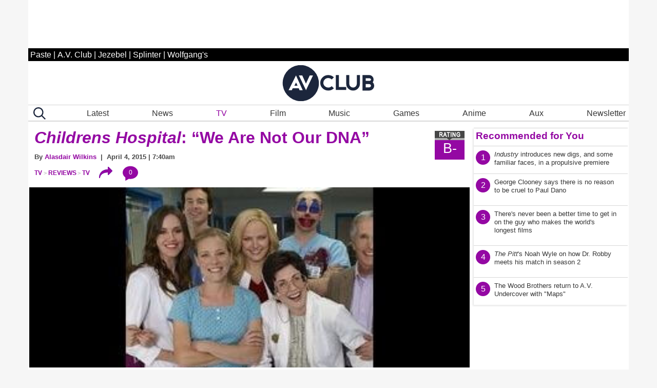

--- FILE ---
content_type: application/javascript
request_url: https://disqus.com/api/3.0/threads/details.json?api_key=NqwuD5pPQIs3Da1y5AQVR6T1f7e9o57qOEDyM3I5q7YmzvDLI5Nd8y1KFdzoRxHk&callback=foo&forum=avclub&thread=link:https%3A%2F%2Fwww.avclub.com%2Ffallout-recap-season-2-episode-5
body_size: 1104
content:
/**/ foo({"code":0,"response":{"feed":"https://avclub.disqus.com/walton_goggins_and_justin_theroux_light_a_fire_under_ifalloutis_ass/latest.rss","canModerate":false,"clean_title":"Walton Goggins and Justin Theroux light a fire under Fallout\u2018s ass","dislikes":0,"likes":0,"message":"","ratingsEnabled":false,"isSpam":false,"isDeleted":false,"category":"850936","adsDisabled":false,"author":"377136645417896","userScore":0,"id":"10877459234","signedLink":"https://disq.us/?url=https%3A%2F%2Fwww.avclub.com%2Ffallout-recap-season-2-episode-5&key=Vcibzjsf22mMpWPIyRCN_Q","createdAt":"2026-01-14T08:01:21","hasStreaming":false,"raw_message":"","isClosed":false,"link":"https://www.avclub.com/fallout-recap-season-2-episode-5","slug":"walton_goggins_and_justin_theroux_light_a_fire_under_ifalloutis_ass","forum":"avclub","identifiers":["1859207122 fallout-recap-season-2-episode-5","1859207122 https://www.avclub.com/"],"posts":43,"userSubscription":false,"validateAllPosts":false,"title":"Walton Goggins and Justin Theroux light a fire under Fallout\u2018s ass","canPost":false,"highlightedPost":null}});

--- FILE ---
content_type: application/javascript
request_url: https://disqus.com/api/3.0/threads/details.json?api_key=NqwuD5pPQIs3Da1y5AQVR6T1f7e9o57qOEDyM3I5q7YmzvDLI5Nd8y1KFdzoRxHk&callback=foo&forum=avclub&thread=link:https%3A%2F%2Fwww.avclub.com%2Fthe-traitors-recap-season-4-episodes-4-5
body_size: 1183
content:
/**/ foo({"code":0,"response":{"feed":"https://avclub.disqus.com/players_channel_their_inner_celtic_warriors_in_a_double_dose_of_ithe_traitorsi/latest.rss","canModerate":false,"clean_title":"Players channel their \u201cinner Celtic warriors\u201d in a double dose of The Traitors","dislikes":0,"likes":0,"message":"","ratingsEnabled":false,"isSpam":false,"isDeleted":false,"category":"850936","adsDisabled":false,"author":"377136645417896","userScore":0,"id":"10880080643","signedLink":"https://disq.us/?url=https%3A%2F%2Fwww.avclub.com%2Fthe-traitors-recap-season-4-episodes-4-5&key=8vrxGlWVbMcNM_WVDOSZRg","createdAt":"2026-01-16T04:00:45","hasStreaming":false,"raw_message":"","isClosed":false,"link":"https://www.avclub.com/the-traitors-recap-season-4-episodes-4-5","slug":"players_channel_their_inner_celtic_warriors_in_a_double_dose_of_ithe_traitorsi","forum":"avclub","identifiers":["1859207455 https://www.avclub.com/","1859207455 the-traitors-recap-season-4-episodes-4-5"],"posts":3,"userSubscription":false,"validateAllPosts":false,"title":"Players channel their \u201cinner Celtic warriors\u201d in a double dose of The Traitors","canPost":false,"highlightedPost":null}});

--- FILE ---
content_type: application/javascript
request_url: https://disqus.com/api/3.0/threads/details.json?api_key=NqwuD5pPQIs3Da1y5AQVR6T1f7e9o57qOEDyM3I5q7YmzvDLI5Nd8y1KFdzoRxHk&callback=foo&forum=avclub&thread=link:https%3A%2F%2Fwww.avclub.com%2Fponies-review-tv-peacock
body_size: 1144
content:
/**/ foo({"code":0,"response":{"feed":"https://avclub.disqus.com/70s_spy_thriller_iponiesi_hits_a_sweet_spot_between_ithe_americansi_and_iburn_noticei/latest.rss","canModerate":false,"clean_title":"\u201970s spy thriller Ponies hits a sweet spot between The Americans and Burn Notice","dislikes":0,"likes":0,"message":"","ratingsEnabled":false,"isSpam":false,"isDeleted":false,"category":"850936","adsDisabled":false,"author":"377136645417896","userScore":0,"id":"10878100538","signedLink":"https://disq.us/?url=https%3A%2F%2Fwww.avclub.com%2Fponies-review-tv-peacock&key=L5Y87uv5p5FxSF3WISXv_g","createdAt":"2026-01-14T18:02:24","hasStreaming":false,"raw_message":"","isClosed":false,"link":"https://www.avclub.com/ponies-review-tv-peacock","slug":"70s_spy_thriller_iponiesi_hits_a_sweet_spot_between_ithe_americansi_and_iburn_noticei","forum":"avclub","identifiers":["1859207074 ponies-review-tv-peacock","1859207074 https://www.avclub.com/"],"posts":33,"userSubscription":false,"validateAllPosts":false,"title":"\u201970s spy thriller Ponies hits a sweet spot between The Americans and Burn Notice","canPost":false,"highlightedPost":null}});

--- FILE ---
content_type: application/javascript
request_url: https://disqus.com/api/3.0/threads/details.json?api_key=NqwuD5pPQIs3Da1y5AQVR6T1f7e9o57qOEDyM3I5q7YmzvDLI5Nd8y1KFdzoRxHk&callback=foo&forum=avclub&thread=link:https%3A%2F%2Fwww.avclub.com%2Friot-women-review-tv-britbox
body_size: 1082
content:
/**/ foo({"code":0,"response":{"feed":"https://avclub.disqus.com/the_fierce_funny_iriot_womeni_puts_a_middle_aged_punk_band_together/latest.rss","canModerate":false,"clean_title":"The fierce, funny Riot Women puts a middle-aged punk band together","dislikes":0,"likes":0,"message":"","ratingsEnabled":false,"isSpam":false,"isDeleted":false,"category":"850936","adsDisabled":false,"author":"377136645417896","userScore":0,"id":"10875297998","signedLink":"https://disq.us/?url=https%3A%2F%2Fwww.avclub.com%2Friot-women-review-tv-britbox&key=H9z8dvggd_EEFfwM8uSR1A","createdAt":"2026-01-12T18:11:22","hasStreaming":false,"raw_message":"","isClosed":false,"link":"https://www.avclub.com/riot-women-review-tv-britbox","slug":"the_fierce_funny_iriot_womeni_puts_a_middle_aged_punk_band_together","forum":"avclub","identifiers":["1859207005 riot-women-review-tv-britbox","1859207005 https://www.avclub.com/"],"posts":57,"userSubscription":false,"validateAllPosts":false,"title":"The fierce, funny Riot Women puts a middle-aged punk band together","canPost":false,"highlightedPost":null}});

--- FILE ---
content_type: application/javascript
request_url: https://disqus.com/api/3.0/threads/details.json?api_key=NqwuD5pPQIs3Da1y5AQVR6T1f7e9o57qOEDyM3I5q7YmzvDLI5Nd8y1KFdzoRxHk&callback=foo&forum=avclub&thread=link:https%3A%2F%2Fwww.avclub.com%2Fchildrens-hospital-we-are-not-our-dna-1798183338
body_size: 1016
content:
/**/ foo({"code":0,"response":{"feed":"https://avclub.disqus.com/ichildrens_hospitali_we_are_not_our_dna/latest.rss","canModerate":false,"clean_title":"Childrens Hospital: \u201cWe Are Not Our DNA\u201d","dislikes":0,"likes":0,"message":"","ratingsEnabled":false,"isSpam":false,"isDeleted":false,"category":"850936","adsDisabled":false,"author":"377136645417896","userScore":0,"id":"10340878486","signedLink":"https://disq.us/?url=https%3A%2F%2Fwww.avclub.com%2Fchildrens-hospital-we-are-not-our-dna-1798183338&key=oh952hxT2TX0wLBz6xjkIg","createdAt":"2024-10-05T23:42:41","hasStreaming":false,"raw_message":"","isClosed":false,"link":"https://www.avclub.com/childrens-hospital-we-are-not-our-dna-1798183338","slug":"ichildrens_hospitali_we_are_not_our_dna","forum":"avclub","identifiers":["1798183338 childrens-hospital-we-are-not-our-dna-1798183338"],"posts":0,"userSubscription":false,"validateAllPosts":false,"title":"Childrens Hospital: \u201cWe Are Not Our DNA\u201d","canPost":false,"highlightedPost":null}});

--- FILE ---
content_type: application/javascript
request_url: https://disqus.com/api/3.0/threads/details.json?api_key=NqwuD5pPQIs3Da1y5AQVR6T1f7e9o57qOEDyM3I5q7YmzvDLI5Nd8y1KFdzoRxHk&callback=foo&forum=avclub&thread=link:https%3A%2F%2Fwww.avclub.com%2Fthe-pitt-recap-season-2-episode-2-800-a-m
body_size: 1059
content:
/**/ foo({"code":0,"response":{"feed":"https://avclub.disqus.com/ithe_pitti_gets_goofy_in_this_seasons_second_hour/latest.rss","canModerate":false,"clean_title":"The Pitt gets goofy in this season\u2019s second hour","dislikes":0,"likes":0,"message":"","ratingsEnabled":false,"isSpam":false,"isDeleted":false,"category":"850936","adsDisabled":false,"author":"377136645417896","userScore":0,"id":"10880027273","signedLink":"https://disq.us/?url=https%3A%2F%2Fwww.avclub.com%2Fthe-pitt-recap-season-2-episode-2-800-a-m&key=Nvczc3yJxo4Y5XGmTQacVA","createdAt":"2026-01-16T03:00:41","hasStreaming":false,"raw_message":"","isClosed":false,"link":"https://www.avclub.com/the-pitt-recap-season-2-episode-2-800-a-m","slug":"ithe_pitti_gets_goofy_in_this_seasons_second_hour","forum":"avclub","identifiers":["1859207094 https://www.avclub.com/","1859207094 the-pitt-recap-season-2-episode-2-800-a-m"],"posts":31,"userSubscription":false,"validateAllPosts":false,"title":"The Pitt gets goofy in this season\u2019s second hour","canPost":false,"highlightedPost":null}});

--- FILE ---
content_type: application/javascript
request_url: https://disqus.com/api/3.0/threads/details.json?api_key=NqwuD5pPQIs3Da1y5AQVR6T1f7e9o57qOEDyM3I5q7YmzvDLI5Nd8y1KFdzoRxHk&callback=foo&forum=avclub&thread=link:https%3A%2F%2Fwww.avclub.com%2Fagatha-christies-seven-dials-review-netflix-tv
body_size: 1202
content:
/**/ foo({"code":0,"response":{"feed":"https://avclub.disqus.com/iagatha_christies_seven_dialsi_turns_a_mediocre_novel_into_an_engaging_miniseries/latest.rss","canModerate":false,"clean_title":"Agatha Christie\u2019s Seven Dials turns a mediocre novel into an engaging miniseries","dislikes":0,"likes":0,"message":"","ratingsEnabled":false,"isSpam":false,"isDeleted":false,"category":"850936","adsDisabled":false,"author":"377136645417896","userScore":0,"id":"10879151453","signedLink":"https://disq.us/?url=https%3A%2F%2Fwww.avclub.com%2Fagatha-christies-seven-dials-review-netflix-tv&key=Sqzm_mmUzk56LBs3CXtNRw","createdAt":"2026-01-15T12:00:39","hasStreaming":false,"raw_message":"","isClosed":false,"link":"https://www.avclub.com/agatha-christies-seven-dials-review-netflix-tv","slug":"iagatha_christies_seven_dialsi_turns_a_mediocre_novel_into_an_engaging_miniseries","forum":"avclub","identifiers":["1859207277 agatha-christies-seven-dials-review-netflix-tv","1859207277 https://www.avclub.com/"],"posts":14,"userSubscription":false,"validateAllPosts":false,"title":"Agatha Christie\u2019s Seven Dials turns a mediocre novel into an engaging miniseries","canPost":false,"highlightedPost":null}});